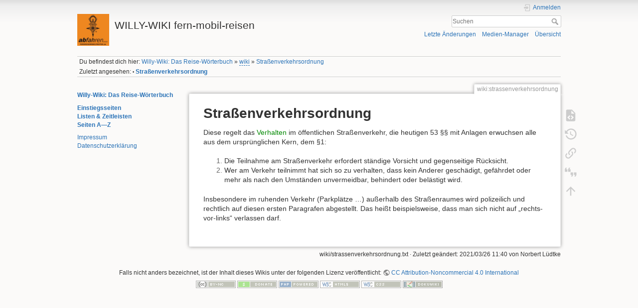

--- FILE ---
content_type: text/html; charset=utf-8
request_url: https://reisegeschichte.de/doku.php/wiki/strassenverkehrsordnung
body_size: 16384
content:
<!DOCTYPE html>
<html lang="de-informal" dir="ltr" class="no-js">
<head>
    <meta charset="utf-8" />
    <title>Straßenverkehrsordnung [WILLY-WIKI fern-mobil-reisen]</title>
    <meta name="generator" content="DokuWiki"/>
<meta name="theme-color" content="#008800"/>
<meta name="robots" content="index,follow"/>
<meta name="keywords" content="wiki,strassenverkehrsordnung"/>
<link rel="search" type="application/opensearchdescription+xml" href="https://reisegeschichte.de/lib/exe/opensearch.php" title="WILLY-WIKI fern-mobil-reisen"/>
<link rel="start" href="https://reisegeschichte.de/"/>
<link rel="contents" href="https://reisegeschichte.de/doku.php/wiki/strassenverkehrsordnung?do=index" title="Übersicht"/>
<link rel="manifest" href="https://reisegeschichte.de/lib/exe/manifest.php" crossorigin="use-credentials"/>
<link rel="alternate" type="application/rss+xml" title="Letzte Änderungen" href="https://reisegeschichte.de/feed.php"/>
<link rel="alternate" type="application/rss+xml" title="Aktueller Namensraum" href="https://reisegeschichte.de/feed.php?mode=list&amp;ns=wiki"/>
<link rel="alternate" type="text/html" title="Reines HTML" href="https://reisegeschichte.de/doku.php/wiki/strassenverkehrsordnung?do=export_xhtml"/>
<link rel="alternate" type="text/plain" title="Wiki Markup" href="https://reisegeschichte.de/doku.php/wiki/strassenverkehrsordnung?do=export_raw"/>
<link rel="canonical" href="https://reisegeschichte.de/doku.php/wiki/strassenverkehrsordnung"/>
<link rel="stylesheet" href="https://reisegeschichte.de/lib/exe/css.php?t=dokuwiki&amp;tseed=8837e5b759efd8377c09b99a1f46d78d"/>
<script >var NS='wiki';var JSINFO = {"plugins":{"cookiebanner":{"script":"","text":"\n<p>\nTo improve the quality of our site, we track visitors anonymously. It doesn&#039;t hurt you, but helps us tremendously. We&#039;d be grateful if you&#039;d give us your consent.\n<\/p>\n"}},"move_renameokay":false,"move_allowrename":false,"id":"wiki:strassenverkehrsordnung","namespace":"wiki","ACT":"show","useHeadingNavigation":1,"useHeadingContent":1};(function(H){H.className=H.className.replace(/\bno-js\b/,'js')})(document.documentElement);</script>
<script src="https://reisegeschichte.de/lib/exe/jquery.php?tseed=8faf3dc90234d51a499f4f428a0eae43" defer="defer"></script>
<script src="https://reisegeschichte.de/lib/exe/js.php?t=dokuwiki&amp;tseed=8837e5b759efd8377c09b99a1f46d78d" defer="defer"></script>
    <meta name="viewport" content="width=device-width,initial-scale=1" />
    <link rel="shortcut icon" href="https://reisegeschichte.de/lib/exe/fetch.php/wiki/favicon.ico" />
<link rel="apple-touch-icon" href="https://reisegeschichte.de/lib/tpl/dokuwiki/images/apple-touch-icon.png" />
    </head>

<body>
    <div id="dokuwiki__site"><div id="dokuwiki__top" class="site dokuwiki mode_show tpl_dokuwiki    showSidebar hasSidebar">

        
<!-- ********** HEADER ********** -->
<header id="dokuwiki__header"><div class="pad group">

    
    <div class="headings group">
        <ul class="a11y skip">
            <li><a href="#dokuwiki__content">zum Inhalt springen</a></li>
        </ul>

        <h1 class="logo"><a href="https://reisegeschichte.de/doku.php/start"  accesskey="h" title="Startseite [h]"><img src="https://reisegeschichte.de/lib/exe/fetch.php/wiki/logo.png" width="150" height="150" alt="" /><span>WILLY-WIKI fern-mobil-reisen</span></a></h1>
            </div>

    <div class="tools group">
        <!-- USER TOOLS -->
                    <div id="dokuwiki__usertools">
                <h3 class="a11y">Benutzer-Werkzeuge</h3>
                <ul>
                    <li class="action login"><a href="https://reisegeschichte.de/doku.php/wiki/strassenverkehrsordnung?do=login&amp;sectok=" title="Anmelden" rel="nofollow"><span>Anmelden</span><svg xmlns="http://www.w3.org/2000/svg" width="24" height="24" viewBox="0 0 24 24"><path d="M10 17.25V14H3v-4h7V6.75L15.25 12 10 17.25M8 2h9a2 2 0 0 1 2 2v16a2 2 0 0 1-2 2H8a2 2 0 0 1-2-2v-4h2v4h9V4H8v4H6V4a2 2 0 0 1 2-2z"/></svg></a></li>                </ul>
            </div>
        
        <!-- SITE TOOLS -->
        <div id="dokuwiki__sitetools">
            <h3 class="a11y">Webseiten-Werkzeuge</h3>
            <form action="https://reisegeschichte.de/doku.php/start" method="get" role="search" class="search doku_form" id="dw__search" accept-charset="utf-8"><input type="hidden" name="do" value="search" /><input type="hidden" name="id" value="wiki:strassenverkehrsordnung" /><div class="no"><input name="q" type="text" class="edit" title="[F]" accesskey="f" placeholder="Suchen" autocomplete="on" id="qsearch__in" value="" /><button value="1" type="submit" title="Suchen">Suchen</button><div id="qsearch__out" class="ajax_qsearch JSpopup"></div></div></form>            <div class="mobileTools">
                <form action="https://reisegeschichte.de/doku.php" method="get" accept-charset="utf-8"><div class="no"><input type="hidden" name="id" value="wiki:strassenverkehrsordnung" /><select name="do" class="edit quickselect" title="Werkzeuge"><option value="">Werkzeuge</option><optgroup label="Seiten-Werkzeuge"><option value="edit">Quelltext anzeigen</option><option value="revisions">Ältere Versionen</option><option value="backlink">Links hierher</option><option value="cite">Cite current page</option></optgroup><optgroup label="Webseiten-Werkzeuge"><option value="recent">Letzte Änderungen</option><option value="media">Medien-Manager</option><option value="index">Übersicht</option></optgroup><optgroup label="Benutzer-Werkzeuge"><option value="login">Anmelden</option></optgroup></select><button type="submit">&gt;</button></div></form>            </div>
            <ul>
                <li class="action recent"><a href="https://reisegeschichte.de/doku.php/wiki/strassenverkehrsordnung?do=recent" title="Letzte Änderungen [r]" rel="nofollow" accesskey="r">Letzte Änderungen</a></li><li class="action media"><a href="https://reisegeschichte.de/doku.php/wiki/strassenverkehrsordnung?do=media&amp;ns=wiki" title="Medien-Manager" rel="nofollow">Medien-Manager</a></li><li class="action index"><a href="https://reisegeschichte.de/doku.php/wiki/strassenverkehrsordnung?do=index" title="Übersicht [x]" rel="nofollow" accesskey="x">Übersicht</a></li>            </ul>
        </div>

    </div>

    <!-- BREADCRUMBS -->
            <div class="breadcrumbs">
                            <div class="youarehere"><span class="bchead">Du befindest dich hier: </span><span class="home"><bdi><a href="https://reisegeschichte.de/doku.php/start" class="wikilink1" title="start" data-wiki-id="start">Willy-Wiki: Das Reise-Wörterbuch</a></bdi></span> » <bdi><a href="https://reisegeschichte.de/doku.php/wiki/start" class="wikilink2" title="wiki:start" rel="nofollow" data-wiki-id="wiki:start">wiki</a></bdi> » <bdi><a href="https://reisegeschichte.de/doku.php/wiki/strassenverkehrsordnung" class="wikilink1" title="wiki:strassenverkehrsordnung" data-wiki-id="wiki:strassenverkehrsordnung">Straßenverkehrsordnung</a></bdi></div>
                                        <div class="trace"><span class="bchead">Zuletzt angesehen:</span> <span class="bcsep">•</span> <span class="curid"><bdi><a href="https://reisegeschichte.de/doku.php/wiki/strassenverkehrsordnung"  class="breadcrumbs" title="wiki:strassenverkehrsordnung">Straßenverkehrsordnung</a></bdi></span></div>
                    </div>
    
    <hr class="a11y" />
</div></header><!-- /header -->

        <div class="wrapper group">

                            <!-- ********** ASIDE ********** -->
                <nav id="dokuwiki__aside" aria-label="Seitenleiste"><div class="pad aside include group">
                    <h3 class="toggle">Seitenleiste</h3>
                    <div class="content"><div class="group">
                                                                        
<p>
<strong><a href="https://reisegeschichte.de/doku.php/start" class="wikilink1" title="start" data-wiki-id="start">Willy-Wiki: Das Reise-Wörterbuch</a></strong>
</p>

<p>
<strong><a href="https://reisegeschichte.de/doku.php/struktur_einstiegsseiten" class="wikilink1" title="struktur_einstiegsseiten" data-wiki-id="struktur_einstiegsseiten">Einstiegsseiten</a></strong><br/>

<strong><a href="https://reisegeschichte.de/doku.php/wiki/liste_zeitleisten_listen" class="wikilink1" title="wiki:liste_zeitleisten_listen" data-wiki-id="wiki:liste_zeitleisten_listen">Listen &amp; Zeitleisten</a></strong><br/>

<strong><a href="https://reisegeschichte.de/doku.php/wiki/index" class="wikilink1" title="wiki:index" data-wiki-id="wiki:index">Seiten A—Z</a></strong>
</p>

<p>
<a href="https://reisegeschichte.de/doku.php/impressum" class="wikilink1" title="impressum" data-wiki-id="impressum">Impressum</a><br/>

<a href="https://reisegeschichte.de/doku.php/datenschutzerklaerung" class="wikilink1" title="datenschutzerklaerung" data-wiki-id="datenschutzerklaerung">Datenschutzerklärung</a>
</p>
                                            </div></div>
                </div></nav><!-- /aside -->
            
            <!-- ********** CONTENT ********** -->
            <main id="dokuwiki__content"><div class="pad group">
                
                <div class="pageId"><span>wiki:strassenverkehrsordnung</span></div>

                <div class="page group">
                                                            <!-- wikipage start -->
                    
<h1 class="sectionedit1" id="strassenverkehrsordnung">Straßenverkehrsordnung</h1>
<div class="level1">

<p>
Diese regelt das <a href="https://reisegeschichte.de/doku.php/wiki/verhalten" class="wikilink1" title="wiki:verhalten" data-wiki-id="wiki:verhalten">Verhalten</a> im öffentlichen Straßenverkehr, die heutigen 53 §§ mit Anlagen erwuchsen alle aus dem ursprünglichen Kern, dem §1:
</p>
<ol>
<li class="level1"><div class="li"> Die Teilnahme am Straßenverkehr erfordert ständige Vorsicht und gegenseitige Rücksicht.</div>
</li>
<li class="level1"><div class="li"> Wer am Verkehr teilnimmt hat sich so zu verhalten, dass kein Anderer geschädigt, gefährdet oder mehr als nach den Umständen unvermeidbar, behindert oder belästigt wird.</div>
</li>
</ol>

<p>
Insbesondere im ruhenden Verkehr (Parkplätze …) außerhalb des Straßenraumes wird polizeilich und rechtlich auf diesen ersten Paragrafen abgestellt. Das heißt beispielsweise, dass man sich nicht auf „rechts-vor-links“ verlassen darf.
</p>

</div>
                    <!-- wikipage stop -->
                                    </div>

                <div class="docInfo"><bdi>wiki/strassenverkehrsordnung.txt</bdi> · Zuletzt geändert: <time datetime="2021-03-26T11:40:40+0000">2021/03/26 11:40</time> von <bdi>Norbert Lüdtke</bdi></div>

                
                <hr class="a11y" />
            </div></main><!-- /content -->

            <!-- PAGE ACTIONS -->
            <nav id="dokuwiki__pagetools" aria-labelledby="dokuwiki__pagetools__heading">
                <h3 class="a11y" id="dokuwiki__pagetools__heading">Seiten-Werkzeuge</h3>
                <div class="tools">
                    <ul>
                        <li class="source"><a href="https://reisegeschichte.de/doku.php/wiki/strassenverkehrsordnung?do=edit" title="Quelltext anzeigen [v]" rel="nofollow" accesskey="v"><span>Quelltext anzeigen</span><svg xmlns="http://www.w3.org/2000/svg" width="24" height="24" viewBox="0 0 24 24"><path d="M13 9h5.5L13 3.5V9M6 2h8l6 6v12a2 2 0 0 1-2 2H6a2 2 0 0 1-2-2V4c0-1.11.89-2 2-2m.12 13.5l3.74 3.74 1.42-1.41-2.33-2.33 2.33-2.33-1.42-1.41-3.74 3.74m11.16 0l-3.74-3.74-1.42 1.41 2.33 2.33-2.33 2.33 1.42 1.41 3.74-3.74z"/></svg></a></li><li class="revs"><a href="https://reisegeschichte.de/doku.php/wiki/strassenverkehrsordnung?do=revisions" title="Ältere Versionen [o]" rel="nofollow" accesskey="o"><span>Ältere Versionen</span><svg xmlns="http://www.w3.org/2000/svg" width="24" height="24" viewBox="0 0 24 24"><path d="M11 7v5.11l4.71 2.79.79-1.28-4-2.37V7m0-5C8.97 2 5.91 3.92 4.27 6.77L2 4.5V11h6.5L5.75 8.25C6.96 5.73 9.5 4 12.5 4a7.5 7.5 0 0 1 7.5 7.5 7.5 7.5 0 0 1-7.5 7.5c-3.27 0-6.03-2.09-7.06-5h-2.1c1.1 4.03 4.77 7 9.16 7 5.24 0 9.5-4.25 9.5-9.5A9.5 9.5 0 0 0 12.5 2z"/></svg></a></li><li class="backlink"><a href="https://reisegeschichte.de/doku.php/wiki/strassenverkehrsordnung?do=backlink" title="Links hierher" rel="nofollow"><span>Links hierher</span><svg xmlns="http://www.w3.org/2000/svg" width="24" height="24" viewBox="0 0 24 24"><path d="M10.59 13.41c.41.39.41 1.03 0 1.42-.39.39-1.03.39-1.42 0a5.003 5.003 0 0 1 0-7.07l3.54-3.54a5.003 5.003 0 0 1 7.07 0 5.003 5.003 0 0 1 0 7.07l-1.49 1.49c.01-.82-.12-1.64-.4-2.42l.47-.48a2.982 2.982 0 0 0 0-4.24 2.982 2.982 0 0 0-4.24 0l-3.53 3.53a2.982 2.982 0 0 0 0 4.24m2.82-4.24c.39-.39 1.03-.39 1.42 0a5.003 5.003 0 0 1 0 7.07l-3.54 3.54a5.003 5.003 0 0 1-7.07 0 5.003 5.003 0 0 1 0-7.07l1.49-1.49c-.01.82.12 1.64.4 2.43l-.47.47a2.982 2.982 0 0 0 0 4.24 2.982 2.982 0 0 0 4.24 0l3.53-3.53a2.982 2.982 0 0 0 0-4.24.973.973 0 0 1 0-1.42z"/></svg></a></li><li class="cite"><a href="https://reisegeschichte.de/doku.php/wiki/strassenverkehrsordnung?do=cite" title="Cite current page" rel="nofollow"><span>Cite current page</span><svg xmlns="http://www.w3.org/2000/svg" viewBox="0 0 24 24" height="24" width="24"><defs id="defs8" /><path style="stroke-width:0.71493155" id="path2" d="M 5.4317161,4.1806496 4.0018531,7.0403757 H 6.1466477 V 11.329966 H 1.8570585 V 7.0403757 L 3.2869216,4.1806496 h 2.1447945 m 5.7194529,0 -1.4298637,2.8597261 H 11.8661 V 11.329966 H 7.5765107 V 7.0403757 L 9.0063738,4.1806496 Z" /><path style="stroke-width:0.71493155" id="path2-3" d="m 18.317985,19.514288 1.429863,-2.859726 h -2.144794 v -4.289589 h 4.289589 v 4.289589 l -1.429863,2.859726 h -2.144795 m -5.719452,0 1.429863,-2.859726 h -2.144794 v -4.289589 h 4.289588 v 4.289589 l -1.429863,2.859726 z" /></svg></a></li><li class="top"><a href="#dokuwiki__top" title="Nach oben [t]" rel="nofollow" accesskey="t"><span>Nach oben</span><svg xmlns="http://www.w3.org/2000/svg" width="24" height="24" viewBox="0 0 24 24"><path d="M13 20h-2V8l-5.5 5.5-1.42-1.42L12 4.16l7.92 7.92-1.42 1.42L13 8v12z"/></svg></a></li>                    </ul>
                </div>
            </nav>
        </div><!-- /wrapper -->

        
<!-- ********** FOOTER ********** -->
<footer id="dokuwiki__footer"><div class="pad">
    <div class="license">Falls nicht anders bezeichnet, ist der Inhalt dieses Wikis unter der folgenden Lizenz veröffentlicht: <bdi><a href="https://creativecommons.org/licenses/by-nc/4.0/deed.de-informal" rel="license" class="urlextern">CC Attribution-Noncommercial 4.0 International</a></bdi></div>
    <div class="buttons">
        <a href="https://creativecommons.org/licenses/by-nc/4.0/deed.de-informal" rel="license"><img src="https://reisegeschichte.de/lib/images/license/button/cc-by-nc.png" alt="CC Attribution-Noncommercial 4.0 International" /></a>        <a href="https://www.dokuwiki.org/donate" title="Donate" ><img
            src="https://reisegeschichte.de/lib/tpl/dokuwiki/images/button-donate.gif" width="80" height="15" alt="Donate" /></a>
        <a href="https://php.net" title="Powered by PHP" ><img
            src="https://reisegeschichte.de/lib/tpl/dokuwiki/images/button-php.gif" width="80" height="15" alt="Powered by PHP" /></a>
        <a href="//validator.w3.org/check/referer" title="Valid HTML5" ><img
            src="https://reisegeschichte.de/lib/tpl/dokuwiki/images/button-html5.png" width="80" height="15" alt="Valid HTML5" /></a>
        <a href="//jigsaw.w3.org/css-validator/check/referer?profile=css3" title="Valid CSS" ><img
            src="https://reisegeschichte.de/lib/tpl/dokuwiki/images/button-css.png" width="80" height="15" alt="Valid CSS" /></a>
        <a href="https://dokuwiki.org/" title="Driven by DokuWiki" ><img
            src="https://reisegeschichte.de/lib/tpl/dokuwiki/images/button-dw.png" width="80" height="15"
            alt="Driven by DokuWiki" /></a>
    </div>

    </div></footer><!-- /footer -->
    </div></div><!-- /site -->

    <div class="no"><img src="https://reisegeschichte.de/lib/exe/taskrunner.php?id=wiki%3Astrassenverkehrsordnung&amp;1768827586" width="2" height="1" alt="" /></div>
    <div id="screen__mode" class="no"></div></body>
</html>
